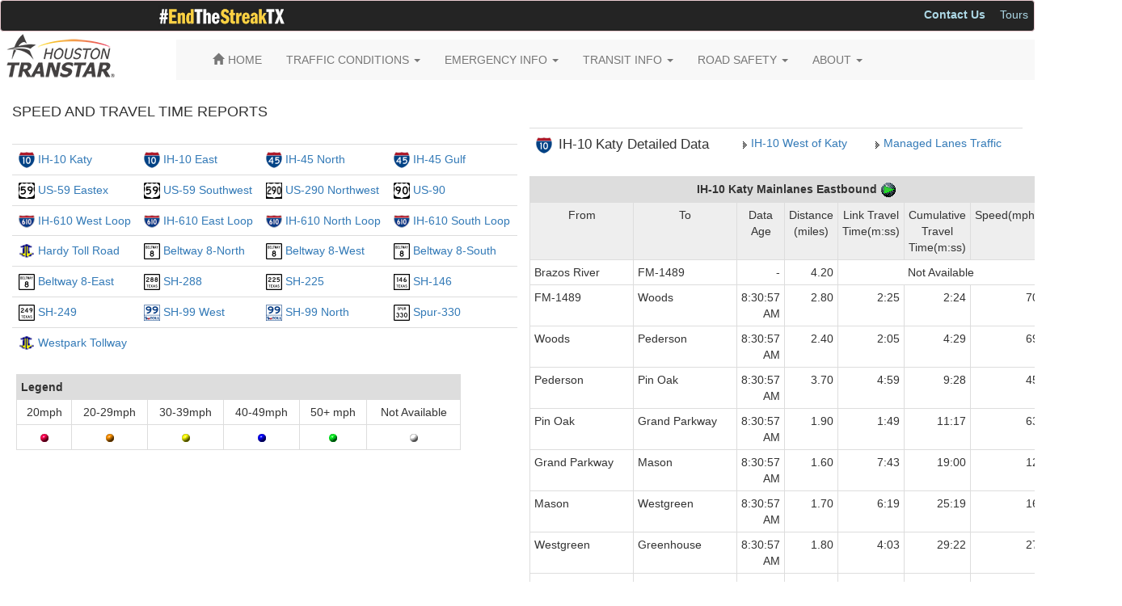

--- FILE ---
content_type: text/html; charset=utf-8
request_url: https://traffic.houstontranstar.org/textreports/detdata.aspx?free=IH-10_Katy&638050768808082349
body_size: 51385
content:


<!DOCTYPE html>

<html xmlns="http://www.w3.org/1999/xhtml">
<head>
    <!-- head section of html for consumers of this master page //-->
    <meta charset="utf-8" /><meta http-equiv="X-UA-Compatible" content="IE=edge" /><meta name="viewport" content="width=device-width, initial-scale=1" /><link rel="shortcut icon" href="/resources/images/icons/transtar_icon.ico" type="image/x-icon" /><link rel="stylesheet" href="https://maxcdn.bootstrapcdn.com/bootstrap/3.3.4/css/bootstrap.min.css" /><link rel="stylesheet" href="https://maxcdn.bootstrapcdn.com/font-awesome/4.2.0/css/font-awesome.min.css" /><link href="/resources/css/global.css" rel="stylesheet" />
    <!-- HTML5 shim and Respond.js for IE8 support of HTML5 elements and media queries -->
    <!-- WARNING: Respond.js doesn't work if you view the page via file:// -->
    <!--[if lt IE 9]>
      <link rel="stylesheet" href="/resources/css/bootstrap.min.css" />
      <script src="https://oss.maxcdn.com/html5shiv/3.7.2/html5shiv.min.js"></script>
      <script src="https://oss.maxcdn.com/respond/1.4.2/respond.min.js"></script>
    <![endif]-->
    <!-- jQuery (necessary for Bootstrap's JavaScript plugins). Load local if CDN is unavailable -->
    <script src="https://ajax.googleapis.com/ajax/libs/jquery/1.11.2/jquery.min.js"></script>
    <script>window.jQuery || document.write('<script src="/resources/js/jquery/1.11.2/jquery.min.js"><\/script>')</script>
    <!-- Latest compiled and minified JavaScript. Load local if CDN is unavailable -->
    <script src="https://maxcdn.bootstrapcdn.com/bootstrap/3.3.4/js/bootstrap.min.js"></script>
    <script>window.jQuery.fn.modal || document.write('<script src="/resources/css/bootstrap/3.3.4/js/bootstrap.min.js"><\/script>')</script>
     <!-- Bootstrap CSS local fallback -->
    <script>
        $(document).ready(function () {
            var bodyColor = $('body').css('color');
            if (bodyColor != 'rgb(51, 51, 51)') {
                $("head").prepend('<link rel="stylesheet" href="/resources/css/bootstrap/3.3.4/css/bootstrap.min.css" />');

                $(document).ready(function () {
                    $('[data-toggle="tooltip"]').tooltip();
                });

            }
        });
    </script>

    
    <!-- head section of html for this page //-->
    <title>Houston TranStar - Current Speeds and Travel Times</title>
<title>

</title></head>
<body>
    <!-- body section of html for consumers of this master page //-->
    
    <div>
	  <div id="topNav">
        
        
        <div class="row row-no-margin" style="padding: 0; margin: 0 0 10px 0;">
        <!--<div class="col-md-12 alert alert-danger" role="alert" style="padding: 5px; background-color: darkorange; color: black; margin: 0;">
                    <img src="/resources/images/hurricane_symbol_header.png" style="height: 22px;" />
                    <strong><span id="closureHeaderTitle">Hurricane Season is here. Make sure you have a plan.</span></strong>
                    <span style="margin: 0px 3px 0px 3px;">
                        <a class="btn btn-sm" role="button" style="color: #000000;" href="https://traffic.houstontranstar.org/weather/hurricane_season.aspx">
                            <u>Hurricane Preparedness Resources</u>
                        </a>
                    </span>

                </div>//-->
     			
		<div class="col-xs-12 alert alert-danger" role="alert" style="padding: 5px; background-color: #242424; color: white; margin: 0;">     
		    <a href="https://www.txdot.gov/safety/traffic-safety-campaigns/endthestreaktx.html" title="#EndTheStreakTX Safety Campaign"><img src="/resources/images/endthestreak_small.gif" style="margin-left: 190px;" /></a>   
			
			 
            <ul class="nav nav-pills pull-right nav-pills-custom">
			    
                <li><a style="padding: 2px; margin-left: 12px; color: lightblue;" href="http://www.houstontranstar.org/contact/" title="Contact Us"><b>Contact Us</b></a></li>
                <li><a style="padding: 2px; margin-left: 12px; color: lightblue;" href="http://www.houstontranstar.org/tours/" title="Tours">Tours</a></li>
                <!--<li><a style="padding: 2px; margin-left: 12px; color: lightblue;" href="https://traffic.houstontranstar.org/weather/hurricane_season.aspx" title="Hurricane Resources">Hurricane Resources</a></li>//-->
                <!--<li><a style="padding: 2px; margin-left: 12px; color: lightblue;" href="https://traffic.houstontranstar.org/layers/mobile_esri.aspx" title="Mobile Website"><i class="fa fa-mobile fa-lg"></i> Mobile Web</a></li>//-->
            </ul>
        </div>
        </div>
       
        <div class="row">
            <div class="col-md-2">
                <a id="hrefLogo" href="http://www.houstontranstar.org" title="Houston TranStar&reg;"><img src="/resources/images/transtarlogo.png" style="margin-top: -10px;" /></a>
            </div>
            
            <div class="col-md-10">
                <div class="navbar-wrapper">
                    <nav class="navbar-custom navbar-default" role="navigation">
                        <div class="container">
                            <div class="navbar-header">
                                <button type="button" class="navbar-toggle collapsed" data-toggle="collapse" data-target="#navbar" aria-expanded="false" aria-controls="navbar">
                                <span class="sr-only">Toggle navigation</span>
                                <span class="icon-bar"></span>
                                <span class="icon-bar"></span>
                                <span class="icon-bar"></span>
                                </button>
                            </div>
                            <div id="navbar" class="navbar-collapse collapse">
                                <ul class="nav navbar-nav">
                                    <li class="home"><a href="http://www.houstontranstar.org" title="Home"><span class="glyphicon glyphicon-home" style="margin-right: 5px;"></span><span>HOME</span></a></li>
                                    <li><a href="#" title="TRAFFIC CONDITIONS" class="dropdown-toggle" data-toggle="dropdown">TRAFFIC CONDITIONS <span class="caret"></span></a>
                                        <ul class="dropdown-menu multi-column columns-2" role="menu">
                                            <div class="row">
                                                <div class="col-md-6">                                
                                                    <ul class="multi-column-dropdown">
                                                        <li><span class="dropdown-header-ts">Current</span></li>
                                                        <li><a href="http://traffic.houstontranstar.org">Traffic Map</a></li>
                                                        <li><a href="http://traffic.houstontranstar.org/roadclosures/">Incidents</a></li>
                                                        <li><a href="http://traffic.houstontranstar.org/construction/">Construction</a></li>
                                                        <li><a href="http://traffic.houstontranstar.org/textreports/routedata.aspx">Common Route Travel Times</a></li>
                                                        <li><a href="http://traffic.houstontranstar.org/textreports/">Detailed Speeds and Travel Times</a></li>
                                                        <li><a href="http://traffic.houstontranstar.org/routebuilder/">Route Builder</a></li>
                                                        <li><a href="http://traffic.houstontranstar.org/speedcharts/">Speed Charts</a></li>
                                                        <li><a href="http://traffic.houstontranstar.org/ferrytimes/">Ferry Travel Times</a></li>
                                                        <li><a href="http://traffic.houstontranstar.org/layers/layers_ve.aspx?x=29.6233&y=-95.6208&z=13&inc=true&rc=true&lc=false&cam=false&dms=false&spd=true&tr=false&wthr=false&rm=true">Sugar Land Rail Monitor</a></li>
                                                        <li><a href="http://traffic.houstontranstar.org/trafficalert/">Personalized Alerts</a></li>
                                                        <li><a href="http://traffic.houstontranstar.org/cctv/transtar/">Traffic Cameras</a></li>
                                                        <li><a href="http://traffic.houstontranstar.org/dms/">Roadside Message Signs</a></li>
                                                        <li><a href="http://traffic.houstontranstar.org/signalmap/">Traffic Signal Map</a></li>
                                                    </ul>
                                                </div>
                                                <div class="col-md-6">
                                                    <ul class="multi-column-dropdown">                                    
                                                        <li><span class="dropdown-header-ts">Historical</span></li>
                                                        <li><a href="http://traffic.houstontranstar.org/map_archive/">Speed Map Archive</a></li>
                                                        <li><a href="http://traffic.houstontranstar.org/hist/histmain.aspx">Yearly Speed Averages</a></li>
                                                        <li><a href="http://traffic.houstontranstar.org/hist/hist_traveltimes_menu.aspx">Historical Travel Times</a></li>                                    
                                                        <li><span class="dropdown-header-ts">Developers</span></li>
                                                        <li><a href="http://traffic.houstontranstar.org/api/api_doc.aspx" title="Data Access">Data Access</a></li>
                                                    </ul>
                                                </div>
                                            </div>
                                        </ul>
                                    </li>
                                    <li><a href="#" title="EMERGENCY INFO" class="dropdown-toggle" data-toggle="dropdown">EMERGENCY INFO <span class="caret"></span></a>
                                        <ul class="dropdown-menu multi-column columns-2" role="menu">
                                            <div class="row">
                                                <div class="col-md-6">                                
                                                    <ul class="multi-column-dropdown">
                                                        <li><span class="dropdown-header-ts">Tools/Information</span></li>
                                                        <li><a href="http://traffic.houstontranstar.org/weather/hurricane_season.aspx">Hurricane Info</a></li>
                                                        <li><a href="http://traffic.houstontranstar.org/layers/layers_ve.aspx?&inc=true&rc=true&wthr=true">Weather Radar/Traffic Map</a></li>
                                                        <li><a href="http://www.harriscountyfws.org">Flood Warning System</a></li>
                                                        <li><a href="https://www.tceq.texas.gov/cgi-bin/compliance/monops/select_curlev.pl">Ozone Levels</a></li>
														<li><a href="http://gis.centerpointenergy.com/outagetracker/">Centerpoint Energy Outages</a></li>
                                                        <li><span class="dropdown-header-ts">Alerts</span></li>
                                                        <li><a href="http://dps.texas.gov/dem/AmberAlert/ActiveAlerts.aspx">Amber</a></li>
                                                        <li><a href="https://www.dps.texas.gov/dem/Operations/Alerts/SilverAlertCriteria.htm">Silver</a></li>
                                                    </ul>       
                                                </div>
                                                <div class="col-md-6">                                
                                                    <ul class="multi-column-dropdown">
                                                        <li><span class="dropdown-header-ts">Agencies</span></li>
                                                        <li><a href="http://www.readyharris.org">Harris County</a></li>
                                                        <li><a href="http://www.houstonoem.net/go/doc/4027/1995702/">City of Houston</a></li>
                                                        <li><a href="https://www.whitehouse.gov/issues/homeland-security/">Homeland Security</a></li>
                                                        <li><a href="https://www.fema.gov/">FEMA</a></li>
                                                    </ul>
                                                </div>
                                            </div>
                                        </ul>
                                    </li>
                                    <li><a href="#" title="TRANSIT INFO" class="dropdown-toggle" data-toggle="dropdown">TRANSIT INFO <span class="caret"></span></a>
                                        <ul class="dropdown-menu" role="menu">
                                            <li><a href="http://traffic.houstontranstar.org/layers/layers_ve.aspx?&inc=true&rc=true&tr=true">Park and Rides/Transit Centers</a></li>
                                            <li><a href="http://www.ridemetro.org/Pages/HOVandHOTLanes.aspx">HOV/HOT Lanes</a></li>
                                            <li><a href="http://www.ridemetro.org/Pages/BusSched.aspx">Bus Schedules</a></li>
                                            <li><a href="http://www.ridemetro.org/Pages/TripPlanners.aspx">Trip Planner</a></li>
                                            <li><a href="http://www.ridemetro.org/Pages/Rail.aspx">Rail Map and Schedule</a></li>
                                        </ul>
                                    </li>
                                    <li><a href="#" title="ROAD SAFETY" class="dropdown-toggle" data-toggle="dropdown">ROAD SAFETY <span class="caret"></span></a>
                                        <ul class="dropdown-menu pull-right" role="menu">
                                            <li><a href="http://traffic.houstontranstar.org/safety/safety.aspx">Traffic Safety Campaigns</a></li>
                                            <li><a href="http://www.nhtsa.gov/">National Highway Traffic Safety</a></li>
                                            <li><a href="http://www.drivesafetexas.org/">Texas Traffic Safety</a></li>
                                            <li><a href="http://www.houstontranstar.org/about_transtar/sici.aspx">Steer It...Clear It</a></li>
                                            <li><a href="http://www.houstontranstar.org/about_transtar/callmap.aspx">Motorist Assistance Program (MAP)</a></li>
                                            <li><a href="http://www.towandgo.com">Tow and Go</a></li>
                                        </ul>
                                    </li>
                                    <li><a href="#" title="ABOUT" class="dropdown-toggle" data-toggle="dropdown">ABOUT <span class="caret"></span></a>
                                     <ul class="dropdown-menu pull-right" role="menu">
                                            <li><a href="http://www.houstontranstar.org/about_transtar/">What We Do</a></li>
                                            <li><a href="http://www.houstontranstar.org/faq/webfaq.aspx">Frequently Asked Questions</a></li>
											<li><a href="http://www.houstontranstar.org/media/">Media Center</a></li>
                                        </ul>
                                    </li>
                                </ul>
                            </div>
                         </div>
                    </nav>
                </div>
            </div>
        </div>
        </div>    
        
        
        
    <!-- body section of html for this page //-->
    <div id="_content" class="container-fluid">

        <!-- begin content //-->
        <table border="0">
            <tr>

                <!-- begin detdata content //-->
                <td valign="top" align="left">
                    <br />
                    <!-- put content here //-->
                    <h4 class="text-uppercase">Speed and Travel Time Reports</h4>
                    <div class="row">
                        <!-- start speed tables div //-->
                        <div class="col-lg-6">
                            <table id="ContentPlaceHolder1_FreewayList_Roadways" align="Center" border="0">
	<tr align="Center">
		<td><b>
            </b><br>
        </td>
	</tr><tr align="Center">
		<td><table id="ContentPlaceHolder1_FreewayList_RoadwayList" class="table text-left" align="Left" AutoPostBack="false" border="0" Align="left" style="width:625px;">
			<tr>
				<td class="pagetext"><img src='/resources/images/i-10_svg_small.gif' width='20' height='20'> <a href='detdata.aspx?free=IH-10_Katy&639044947395128761 '>IH-10 Katy</a></td><td class="pagetext"><img src='/resources/images/i-10_svg_small.gif' width='20' height='20'> <a href='detdata.aspx?free=IH-10_East&639044947395128761 '>IH-10 East</a></td><td class="pagetext"><img src='/resources/images/i-45_svg_small.gif' width='20' height='20'> <a href='detdata.aspx?free=IH-45_North&639044947395128761 '>IH-45 North</a></td><td class="pagetext"><img src='/resources/images/i-45_svg_small.gif' width='20' height='20'> <a href='detdata.aspx?free=IH-45_Gulf&639044947395128761 '>IH-45 Gulf</a></td>
			</tr><tr>
				<td class="pagetext"><img src='/resources/images/us-59_svg_small.gif' width='20' height='20'> <a href='detdata.aspx?free=US-59_Eastex&639044947395128761 '>US-59 Eastex</a></td><td class="pagetext"><img src='/resources/images/us-59_svg_small.gif' width='20' height='20'> <a href='detdata.aspx?free=US-59_Southwest&639044947395128761 '>US-59 Southwest</a></td><td class="pagetext"><img src='/resources/images/us-290_svg_small.gif' border='1px' width='20' height='20'> <a href='detdata.aspx?free=US-290_Northwest&639044947395128761 '>US-290 Northwest</a></td><td class="pagetext"><img src='/resources/images/us-90_svg_small.gif' width='20' height='20'> <a href='detdata.aspx?free=US-90&639044947395128761 '>US-90</a></td>
			</tr><tr>
				<td class="pagetext"><img src='/resources/images/i-610_svg_small.gif' width='20' height='16'> <a href='detdata.aspx?free=IH-610_West_Loop&639044947395128761 '>IH-610 West Loop</a></td><td class="pagetext"><img src='/resources/images/i-610_svg_small.gif' width='20' height='16'> <a href='detdata.aspx?free=IH-610_East_Loop&639044947395128761 '>IH-610 East Loop</a></td><td class="pagetext"><img src='/resources/images/i-610_svg_small.gif' width='20' height='16'> <a href='detdata.aspx?free=IH-610_North_Loop&639044947395128761 '>IH-610 North Loop</a></td><td class="pagetext"><img src='/resources/images/i-610_svg_small.gif' width='20' height='16'> <a href='detdata.aspx?free=IH-610_South_Loop&639044947395128761 '>IH-610 South Loop</a></td>
			</tr><tr>
				<td class="pagetext"><img src='/resources/images/hctra_icon.gif' width='20' height='20'> <a href='detdata.aspx?free=Hardy_Toll_Road&639044947395128761 '>Hardy Toll Road</a></td><td class="pagetext"><img src='/resources/images/bw-8_svg_small.gif' width='20' height='20'> <a href='detdata.aspx?free=Beltway_8-North&639044947395128761 '>Beltway 8-North</a></td><td class="pagetext"><img src='/resources/images/bw-8_svg_small.gif' width='20' height='20'> <a href='detdata.aspx?free=Beltway_8-West&639044947395128761 '>Beltway 8-West</a></td><td class="pagetext"><img src='/resources/images/bw-8_svg_small.gif' width='20' height='20'> <a href='detdata.aspx?free=Beltway_8-South&639044947395128761 '>Beltway 8-South</a></td>
			</tr><tr>
				<td class="pagetext"><img src='/resources/images/bw-8_svg_small.gif' width='20' height='20'> <a href='detdata.aspx?free=Beltway_8-East&639044947395128761 '>Beltway 8-East</a></td><td class="pagetext"><img src='/resources/images/sh-288_svg_small.gif' width='20' height='20'> <a href='detdata.aspx?free=SH-288&639044947395128761 '>SH-288</a></td><td class="pagetext"><img src='/resources/images/sh-225_svg_small.gif' width='20' height='20'> <a href='detdata.aspx?free=SH-225&639044947395128761 '>SH-225</a></td><td class="pagetext"><img src='/resources/images/sh-146_svg_small.gif' width='20' height='20'> <a href='detdata.aspx?free=SH-146&639044947395128761 '>SH-146</a></td>
			</tr><tr>
				<td class="pagetext"><img src='/resources/images/sh-249_svg_small.gif' width='20' height='20'> <a href='detdata.aspx?free=SH-249&639044947395128761 '>SH-249</a></td><td class="pagetext"><img src='/resources/images/sh-99_svg_small.gif' width='20' height='20'> <a href='detdata.aspx?free=SH-99_Lanier_Parkway-West&639044947395128761 '>SH-99  West</a></td><td class="pagetext"><img src='/resources/images/sh-99_svg_small.gif' width='20' height='20'> <a href='detdata.aspx?free=SH-99_Lanier_Parkway-North&639044947395128761 '>SH-99  North</a></td><td class="pagetext"><img src='/resources/images/spur-330_svg_small.gif' width='20' height='20'> <a href='detdata.aspx?free=Spur-330&639044947395128761 '>Spur-330</a></td>
			</tr><tr>
				<td class="pagetext"><img src='/resources/images/hctra_icon.gif' width='20' height='20'> <a href='detdata.aspx?free=Westpark_Tollway&639044947395128761 '>Westpark Tollway</a></td><td class="pagetext"> </td><td class="pagetext"> </td><td class="pagetext"> </td>
			</tr>
		</table></td>
	</tr>
</table>
<span id="ContentPlaceHolder1_FreewayList_lblFreewayList"></span>



                            <table id="ContentPlaceHolder1_Legend" align="center" border="0" style="width:600px;">
	<tr>
		<td>
          <table cols="2"><tr><td width="550" align="center"><table class="table table-condensed table-bordered"><tr><th colspan="6" style="background-color: #DDDDDD;">Legend</th></tr>
              <tr align="center"><td>20mph</td> <td>20-29mph</td><td>30-39mph</td><td>40-49mph</td> <td>50+ mph</td><td>Not Available</td></tr>
              <tr align= "center"><td><img SRC="/resources/images/rd_dot.gif"></td> 
                <td><img SRC="/resources/images/or_dot.gif"></td>
                <td><img SRC="/resources/images/yl_dot.gif"></td>
                <td><img SRC="/resources/images/bl_dot.gif"></td>
                <td><img SRC="/resources/images/gr_dot.gif"></td>
                <td><img SRC="/resources/images/wh_dot.gif"></td>
              </tr></table></td><td> </td></tr></table>
                                        </td>
	</tr>
</table>
                        </div>
                        <div class="col-lg-6">
                            <div id="ContentPlaceHolder1_FreewayPanel">
	
                            <table class="table">
                                <tr>
                                    <td>
                                        <img id="ContentPlaceHolder1_ImageTitle" src="/resources/images/i-10_svg_small.gif" style="height:20px;width:20px;" />&nbsp;
                                <big><span id="ContentPlaceHolder1_Title" class="text-capitalize">IH-10 Katy Detailed Data</span></big></td>
                                    <td>
                                        <img id="ContentPlaceHolder1_Link1Image" src="/resources/images/arrow.gif" />
                                        <a id="ContentPlaceHolder1_Link1" href="detdata.aspx?free=IH-10 Katy&amp;data=bt">IH-10 West of Katy</a></td>
                                    <td>
                                        <img id="ContentPlaceHolder1_Link2Image" src="/resources/images/arrow.gif" />
                                        <a id="ContentPlaceHolder1_Link2" href="detdata.aspx?free=IH-10 Katy&amp;data=hov">Managed Lanes Traffic</a></td>
                                </tr>
                            </table>
                            
                                <table id="ContentPlaceHolder1_Freeway1" class="table table-condensed table-bordered" align="Center" AutoPostBack="false" style="width:650px;">
		<tr>
			<td colspan="8" align="center" style="background-color: #DDDDDD;">
                                            <b>
                                                <span id="ContentPlaceHolder1_FreewayLabel1">IH-10 Katy Mainlanes Eastbound </b><img src='/resources/images/east.gif'></span></b>
                                        </td>
		</tr><tr>
			<td align="center" style="background-color: #EEEEEE; width: 90px;">From</td><td align="center" style="background-color: #EEEEEE; width: 90px;">To</td><td align="center" style="background-color: #EEEEEE; width: 90px;">Data Age</td><td align="center" style="background-color: #EEEEEE; width: 90px;">Distance (miles)</td><td align="center" style="background-color: #EEEEEE; width: 90px;">Link Travel Time(m:ss)</td><td align="center" style="background-color: #EEEEEE; width: 90px;">Cumulative Travel Time(m:ss)</td><td align="center" style="background-color: #EEEEEE; width: 90px;">Speed(mph)</td><td align="center" style="background-color: #EEEEEE; width: 20px;"></td>
		</tr><tr>
			<td class="tabletext" align="left" style="width:90px;">Brazos River</td><td class="tabletext" align="left" style="width:90px;">FM-1489</td><td class="tabletext" align="right" style="width:90px;">-</td><td class="tabletext" align="right" style="width:90px;">4.20</td><td class="tabletext" align="center" colspan="3" style="width:270px;">Not Available</td><td class="tabletext" align="right" style="width:20px;"><img src='/resources/images/wh_dot.gif'></td>
		</tr><tr>
			<td class="tabletext" align="left" style="width:90px;">FM-1489</td><td class="tabletext" align="left" style="width:90px;">Woods</td><td class="tabletext" align="right" style="width:90px;">8:30:57 AM</td><td class="tabletext" align="right" style="width:90px;">2.80</td><td class="tabletext" align="right" style="width:90px;">2:25</td><td class="tabletext" align="right" style="width:90px;">2:24</td><td class="tabletext" align="right" style="width:90px;">70</td><td class="tabletext" align="right" style="width:20px;"><img src='/resources/images/gr_dot.gif'></td>
		</tr><tr>
			<td class="tabletext" align="left" style="width:90px;">Woods</td><td class="tabletext" align="left" style="width:90px;">Pederson</td><td class="tabletext" align="right" style="width:90px;">8:30:57 AM</td><td class="tabletext" align="right" style="width:90px;">2.40</td><td class="tabletext" align="right" style="width:90px;">2:05</td><td class="tabletext" align="right" style="width:90px;">4:29</td><td class="tabletext" align="right" style="width:90px;">69</td><td class="tabletext" align="right" style="width:20px;"><img src='/resources/images/gr_dot.gif'></td>
		</tr><tr>
			<td class="tabletext" align="left" style="width:90px;">Pederson</td><td class="tabletext" align="left" style="width:90px;">Pin Oak</td><td class="tabletext" align="right" style="width:90px;">8:30:57 AM</td><td class="tabletext" align="right" style="width:90px;">3.70</td><td class="tabletext" align="right" style="width:90px;">4:59</td><td class="tabletext" align="right" style="width:90px;">9:28</td><td class="tabletext" align="right" style="width:90px;">45</td><td class="tabletext" align="right" style="width:20px;"><img src='/resources/images/bl_dot.gif'></td>
		</tr><tr>
			<td class="tabletext" align="left" style="width:90px;">Pin Oak</td><td class="tabletext" align="left" style="width:90px;">Grand Parkway</td><td class="tabletext" align="right" style="width:90px;">8:30:57 AM</td><td class="tabletext" align="right" style="width:90px;">1.90</td><td class="tabletext" align="right" style="width:90px;">1:49</td><td class="tabletext" align="right" style="width:90px;">11:17</td><td class="tabletext" align="right" style="width:90px;">63</td><td class="tabletext" align="right" style="width:20px;"><img src='/resources/images/gr_dot.gif'></td>
		</tr><tr>
			<td class="tabletext" align="left" style="width:90px;">Grand Parkway</td><td class="tabletext" align="left" style="width:90px;">Mason</td><td class="tabletext" align="right" style="width:90px;">8:30:57 AM</td><td class="tabletext" align="right" style="width:90px;">1.60</td><td class="tabletext" align="right" style="width:90px;">7:43</td><td class="tabletext" align="right" style="width:90px;">19:00</td><td class="tabletext" align="right" style="width:90px;">12</td><td class="tabletext" align="right" style="width:20px;"><img src='/resources/images/rd_dot.gif'></td>
		</tr><tr>
			<td class="tabletext" align="left" style="width:90px;">Mason</td><td class="tabletext" align="left" style="width:90px;">Westgreen</td><td class="tabletext" align="right" style="width:90px;">8:30:57 AM</td><td class="tabletext" align="right" style="width:90px;">1.70</td><td class="tabletext" align="right" style="width:90px;">6:19</td><td class="tabletext" align="right" style="width:90px;">25:19</td><td class="tabletext" align="right" style="width:90px;">16</td><td class="tabletext" align="right" style="width:20px;"><img src='/resources/images/rd_dot.gif'></td>
		</tr><tr>
			<td class="tabletext" align="left" style="width:90px;">Westgreen</td><td class="tabletext" align="left" style="width:90px;">Greenhouse</td><td class="tabletext" align="right" style="width:90px;">8:30:57 AM</td><td class="tabletext" align="right" style="width:90px;">1.80</td><td class="tabletext" align="right" style="width:90px;">4:03</td><td class="tabletext" align="right" style="width:90px;">29:22</td><td class="tabletext" align="right" style="width:90px;">27</td><td class="tabletext" align="right" style="width:20px;"><img src='/resources/images/or_dot.gif'></td>
		</tr><tr>
			<td class="tabletext" align="left" style="width:90px;">Greenhouse</td><td class="tabletext" align="left" style="width:90px;">Park Ten</td><td class="tabletext" align="right" style="width:90px;">8:30:57 AM</td><td class="tabletext" align="right" style="width:90px;">1.70</td><td class="tabletext" align="right" style="width:90px;">2:46</td><td class="tabletext" align="right" style="width:90px;">32:08</td><td class="tabletext" align="right" style="width:90px;">37</td><td class="tabletext" align="right" style="width:20px;"><img src='/resources/images/yl_dot.gif'></td>
		</tr><tr>
			<td class="tabletext" align="left" style="width:90px;">Park Ten</td><td class="tabletext" align="left" style="width:90px;">SH-6</td><td class="tabletext" align="right" style="width:90px;">8:30:57 AM</td><td class="tabletext" align="right" style="width:90px;">1.90</td><td class="tabletext" align="right" style="width:90px;">2:46</td><td class="tabletext" align="right" style="width:90px;">34:54</td><td class="tabletext" align="right" style="width:90px;">41</td><td class="tabletext" align="right" style="width:20px;"><img src='/resources/images/bl_dot.gif'></td>
		</tr><tr>
			<td class="tabletext" align="left" style="width:90px;">SH-6</td><td class="tabletext" align="left" style="width:90px;">Eldridge</td><td class="tabletext" align="right" style="width:90px;">8:30:51 AM</td><td class="tabletext" align="right" style="width:90px;">2.30</td><td class="tabletext" align="right" style="width:90px;">8:06</td><td class="tabletext" align="right" style="width:90px;">43:00</td><td class="tabletext" align="right" style="width:90px;">17</td><td class="tabletext" align="right" style="width:20px;"><img src='/resources/images/rd_dot.gif'></td>
		</tr><tr>
			<td class="tabletext" align="left" style="width:90px;">Eldridge</td><td class="tabletext" align="left" style="width:90px;">Kirkwood</td><td class="tabletext" align="right" style="width:90px;">8:30:51 AM</td><td class="tabletext" align="right" style="width:90px;">1.30</td><td class="tabletext" align="right" style="width:90px;">3:07</td><td class="tabletext" align="right" style="width:90px;">46:07</td><td class="tabletext" align="right" style="width:90px;">25</td><td class="tabletext" align="right" style="width:20px;"><img src='/resources/images/or_dot.gif'></td>
		</tr><tr>
			<td class="tabletext" align="left" style="width:90px;">Kirkwood</td><td class="tabletext" align="left" style="width:90px;">Beltway 8-West</td><td class="tabletext" align="right" style="width:90px;">8:30:51 AM</td><td class="tabletext" align="right" style="width:90px;">1.90</td><td class="tabletext" align="right" style="width:90px;">3:27</td><td class="tabletext" align="right" style="width:90px;">49:34</td><td class="tabletext" align="right" style="width:90px;">33</td><td class="tabletext" align="right" style="width:20px;"><img src='/resources/images/yl_dot.gif'></td>
		</tr><tr>
			<td class="tabletext" align="left" style="width:90px;">Beltway 8-West</td><td class="tabletext" align="left" style="width:90px;">Blalock</td><td class="tabletext" align="right" style="width:90px;">8:30:51 AM</td><td class="tabletext" align="right" style="width:90px;">2.40</td><td class="tabletext" align="right" style="width:90px;">2:31</td><td class="tabletext" align="right" style="width:90px;">52:05</td><td class="tabletext" align="right" style="width:90px;">57</td><td class="tabletext" align="right" style="width:20px;"><img src='/resources/images/gr_dot.gif'></td>
		</tr><tr>
			<td class="tabletext" align="left" style="width:90px;">Blalock</td><td class="tabletext" align="left" style="width:90px;">Bingle/Voss</td><td class="tabletext" align="right" style="width:90px;">8:30:51 AM</td><td class="tabletext" align="right" style="width:90px;">1.70</td><td class="tabletext" align="right" style="width:90px;">3:37</td><td class="tabletext" align="right" style="width:90px;">55:42</td><td class="tabletext" align="right" style="width:90px;">28</td><td class="tabletext" align="right" style="width:20px;"><img src='/resources/images/or_dot.gif'></td>
		</tr><tr>
			<td class="tabletext" align="left" style="width:90px;">Bingle/Voss</td><td class="tabletext" align="left" style="width:90px;">IH-610 West Loop</td><td class="tabletext" align="right" style="width:90px;">8:30:51 AM</td><td class="tabletext" align="right" style="width:90px;">2.40</td><td class="tabletext" align="right" style="width:90px;">10:11</td><td class="tabletext" align="right" style="width:90px;">65:53</td><td class="tabletext" align="right" style="width:90px;">14</td><td class="tabletext" align="right" style="width:20px;"><img src='/resources/images/rd_dot.gif'></td>
		</tr><tr>
			<td class="tabletext" align="left" style="width:90px;">IH-610 West Loop</td><td class="tabletext" align="left" style="width:90px;">Washington</td><td class="tabletext" align="right" style="width:90px;">8:30:57 AM</td><td class="tabletext" align="right" style="width:90px;">2.30</td><td class="tabletext" align="right" style="width:90px;">10:41</td><td class="tabletext" align="right" style="width:90px;">76:34</td><td class="tabletext" align="right" style="width:90px;">13</td><td class="tabletext" align="right" style="width:20px;"><img src='/resources/images/rd_dot.gif'></td>
		</tr><tr>
			<td class="tabletext" align="left" style="width:90px;">Washington</td><td class="tabletext" align="left" style="width:90px;">Shepherd/Durham</td><td class="tabletext" align="right" style="width:90px;">8:30:57 AM</td><td class="tabletext" align="right" style="width:90px;">1.60</td><td class="tabletext" align="right" style="width:90px;">1:42</td><td class="tabletext" align="right" style="width:90px;">78:16</td><td class="tabletext" align="right" style="width:90px;">56</td><td class="tabletext" align="right" style="width:20px;"><img src='/resources/images/gr_dot.gif'></td>
		</tr><tr>
			<td class="tabletext" align="left" style="width:90px;">Shepherd/Durham</td><td class="tabletext" align="left" style="width:90px;">IH-45 North</td><td class="tabletext" align="right" style="width:90px;">8:30:57 AM</td><td class="tabletext" align="right" style="width:90px;">2.20</td><td class="tabletext" align="right" style="width:90px;">4:20</td><td class="tabletext" align="right" style="width:90px;">82:36</td><td class="tabletext" align="right" style="width:90px;">30</td><td class="tabletext" align="right" style="width:20px;"><img src='/resources/images/yl_dot.gif'></td>
		</tr><tr style="font-weight:bold;">
			<td class="tabletext" align="left" colspan="3" style="width:270px;">Summary</td><td class="tabletext" align="right" style="width:90px;">41.8</td><td align="center" colspan="3" style="width:270px;">Not Available</td><td align="right" style="width:20px;"><img src='/resources/images/wh_dot.gif'></td>
		</tr>
	</table>
                                <p />
                                <table id="ContentPlaceHolder1_Freeway2" class="table table-condensed table-bordered" align="Center" AutoPostBack="false" style="width:650px;">
		<tr>
			<td colspan="8" align="center" style="width:650px;background-color: #DDDDDD;">
                                            <b>
                                                <span id="ContentPlaceHolder1_FreewayLabel2" class="pagetext">IH-10 Katy Mainlanes Westbound </b><img src='/resources/images/west.gif'></span></b>
                                        </td>
		</tr><tr>
			<td class="tabletext" align="center" style="background-color: #EEEEEE; width: 90px;">From</td><td class="tabletext" align="center" style="background-color: #EEEEEE; width: 90px;">To</td><td class="tabletext" align="center" style="background-color: #EEEEEE; width: 90px;">Data Age</td><td class="tabletext" align="center" style="background-color: #EEEEEE; width: 90px;">Distance (miles)</td><td class="tabletext" align="center" style="background-color: #EEEEEE; width: 90px;">Link Travel Time(m:ss)</td><td class="tabletext" align="center" style="background-color: #EEEEEE; width: 90px;">Cumulative Travel Time(m:ss)</td><td class="tabletext" align="center" style="background-color: #EEEEEE; width: 90px;">Speed(mph)</td><td align="center" style="background-color: #EEEEEE; width: 20px;"></td>
		</tr><tr>
			<td class="tabletext" align="left" style="width:90px;">IH-45 North</td><td class="tabletext" align="left" style="width:90px;">Shepherd/Durham</td><td class="tabletext" align="right" style="width:90px;">8:30:57 AM</td><td class="tabletext" align="right" style="width:90px;">2.20</td><td class="tabletext" align="right" style="width:90px;">3:01</td><td class="tabletext" align="right" style="width:90px;">3:01</td><td class="tabletext" align="right" style="width:90px;">44</td><td class="tabletext" align="right" style="width:20px;"><img src='/resources/images/bl_dot.gif'></td>
		</tr><tr>
			<td class="tabletext" align="left" style="width:90px;">Shepherd/Durham</td><td class="tabletext" align="left" style="width:90px;">Washington</td><td class="tabletext" align="right" style="width:90px;">8:30:57 AM</td><td class="tabletext" align="right" style="width:90px;">1.60</td><td class="tabletext" align="right" style="width:90px;">1:31</td><td class="tabletext" align="right" style="width:90px;">4:32</td><td class="tabletext" align="right" style="width:90px;">63</td><td class="tabletext" align="right" style="width:20px;"><img src='/resources/images/gr_dot.gif'></td>
		</tr><tr>
			<td class="tabletext" align="left" style="width:90px;">Washington</td><td class="tabletext" align="left" style="width:90px;">IH-610 West Loop</td><td class="tabletext" align="right" style="width:90px;">8:30:57 AM</td><td class="tabletext" align="right" style="width:90px;">2.30</td><td class="tabletext" align="right" style="width:90px;">2:15</td><td class="tabletext" align="right" style="width:90px;">6:47</td><td class="tabletext" align="right" style="width:90px;">61</td><td class="tabletext" align="right" style="width:20px;"><img src='/resources/images/gr_dot.gif'></td>
		</tr><tr>
			<td class="tabletext" align="left" style="width:90px;">IH-610 West Loop</td><td class="tabletext" align="left" style="width:90px;">Antoine</td><td class="tabletext" align="right" style="width:90px;">8:30:51 AM</td><td class="tabletext" align="right" style="width:90px;">1.10</td><td class="tabletext" align="right" style="width:90px;">1:06</td><td class="tabletext" align="right" style="width:90px;">7:53</td><td class="tabletext" align="right" style="width:90px;">60</td><td class="tabletext" align="right" style="width:20px;"><img src='/resources/images/gr_dot.gif'></td>
		</tr><tr>
			<td class="tabletext" align="left" style="width:90px;">Antoine</td><td class="tabletext" align="left" style="width:90px;">Blalock</td><td class="tabletext" align="right" style="width:90px;">8:30:51 AM</td><td class="tabletext" align="right" style="width:90px;">2.90</td><td class="tabletext" align="right" style="width:90px;">2:48</td><td class="tabletext" align="right" style="width:90px;">10:41</td><td class="tabletext" align="right" style="width:90px;">62</td><td class="tabletext" align="right" style="width:20px;"><img src='/resources/images/gr_dot.gif'></td>
		</tr><tr>
			<td class="tabletext" align="left" style="width:90px;">Blalock</td><td class="tabletext" align="left" style="width:90px;">Beltway 8-West</td><td class="tabletext" align="right" style="width:90px;">8:30:51 AM</td><td class="tabletext" align="right" style="width:90px;">2.40</td><td class="tabletext" align="right" style="width:90px;">2:29</td><td class="tabletext" align="right" style="width:90px;">13:10</td><td class="tabletext" align="right" style="width:90px;">58</td><td class="tabletext" align="right" style="width:20px;"><img src='/resources/images/gr_dot.gif'></td>
		</tr><tr>
			<td class="tabletext" align="left" style="width:90px;">Beltway 8-West</td><td class="tabletext" align="left" style="width:90px;">Kirkwood</td><td class="tabletext" align="right" style="width:90px;">8:30:51 AM</td><td class="tabletext" align="right" style="width:90px;">2.00</td><td class="tabletext" align="right" style="width:90px;">1:56</td><td class="tabletext" align="right" style="width:90px;">15:06</td><td class="tabletext" align="right" style="width:90px;">62</td><td class="tabletext" align="right" style="width:20px;"><img src='/resources/images/gr_dot.gif'></td>
		</tr><tr>
			<td class="tabletext" align="left" style="width:90px;">Kirkwood</td><td class="tabletext" align="left" style="width:90px;">SH-6</td><td class="tabletext" align="right" style="width:90px;">8:30:51 AM</td><td class="tabletext" align="right" style="width:90px;">3.50</td><td class="tabletext" align="right" style="width:90px;">3:23</td><td class="tabletext" align="right" style="width:90px;">18:29</td><td class="tabletext" align="right" style="width:90px;">62</td><td class="tabletext" align="right" style="width:20px;"><img src='/resources/images/gr_dot.gif'></td>
		</tr><tr>
			<td class="tabletext" align="left" style="width:90px;">SH-6</td><td class="tabletext" align="left" style="width:90px;">Park Ten</td><td class="tabletext" align="right" style="width:90px;">8:30:57 AM</td><td class="tabletext" align="right" style="width:90px;">1.90</td><td class="tabletext" align="right" style="width:90px;">1:49</td><td class="tabletext" align="right" style="width:90px;">20:18</td><td class="tabletext" align="right" style="width:90px;">63</td><td class="tabletext" align="right" style="width:20px;"><img src='/resources/images/gr_dot.gif'></td>
		</tr><tr>
			<td class="tabletext" align="left" style="width:90px;">Park Ten</td><td class="tabletext" align="left" style="width:90px;">Greenhouse</td><td class="tabletext" align="right" style="width:90px;">8:30:57 AM</td><td class="tabletext" align="right" style="width:90px;">1.70</td><td class="tabletext" align="right" style="width:90px;">1:33</td><td class="tabletext" align="right" style="width:90px;">21:51</td><td class="tabletext" align="right" style="width:90px;">66</td><td class="tabletext" align="right" style="width:20px;"><img src='/resources/images/gr_dot.gif'></td>
		</tr><tr>
			<td class="tabletext" align="left" style="width:90px;">Greenhouse</td><td class="tabletext" align="left" style="width:90px;">Westgreen</td><td class="tabletext" align="right" style="width:90px;">8:30:57 AM</td><td class="tabletext" align="right" style="width:90px;">1.80</td><td class="tabletext" align="right" style="width:90px;">1:43</td><td class="tabletext" align="right" style="width:90px;">23:34</td><td class="tabletext" align="right" style="width:90px;">63</td><td class="tabletext" align="right" style="width:20px;"><img src='/resources/images/gr_dot.gif'></td>
		</tr><tr>
			<td class="tabletext" align="left" style="width:90px;">Westgreen</td><td class="tabletext" align="left" style="width:90px;">Mason</td><td class="tabletext" align="right" style="width:90px;">8:30:57 AM</td><td class="tabletext" align="right" style="width:90px;">1.70</td><td class="tabletext" align="right" style="width:90px;">1:36</td><td class="tabletext" align="right" style="width:90px;">25:10</td><td class="tabletext" align="right" style="width:90px;">64</td><td class="tabletext" align="right" style="width:20px;"><img src='/resources/images/gr_dot.gif'></td>
		</tr><tr>
			<td class="tabletext" align="left" style="width:90px;">Mason</td><td class="tabletext" align="left" style="width:90px;">Grand Parkway</td><td class="tabletext" align="right" style="width:90px;">8:30:57 AM</td><td class="tabletext" align="right" style="width:90px;">1.70</td><td class="tabletext" align="right" style="width:90px;">1:34</td><td class="tabletext" align="right" style="width:90px;">26:44</td><td class="tabletext" align="right" style="width:90px;">65</td><td class="tabletext" align="right" style="width:20px;"><img src='/resources/images/gr_dot.gif'></td>
		</tr><tr>
			<td class="tabletext" align="left" style="width:90px;">Grand Parkway</td><td class="tabletext" align="left" style="width:90px;">Pin Oak</td><td class="tabletext" align="right" style="width:90px;">8:30:57 AM</td><td class="tabletext" align="right" style="width:90px;">1.90</td><td class="tabletext" align="right" style="width:90px;">1:42</td><td class="tabletext" align="right" style="width:90px;">28:26</td><td class="tabletext" align="right" style="width:90px;">67</td><td class="tabletext" align="right" style="width:20px;"><img src='/resources/images/gr_dot.gif'></td>
		</tr><tr>
			<td class="tabletext" align="left" style="width:90px;">Pin Oak</td><td class="tabletext" align="left" style="width:90px;">Pederson</td><td class="tabletext" align="right" style="width:90px;">8:30:57 AM</td><td class="tabletext" align="right" style="width:90px;">3.70</td><td class="tabletext" align="right" style="width:90px;">3:23</td><td class="tabletext" align="right" style="width:90px;">31:49</td><td class="tabletext" align="right" style="width:90px;">66</td><td class="tabletext" align="right" style="width:20px;"><img src='/resources/images/gr_dot.gif'></td>
		</tr><tr>
			<td class="tabletext" align="left" style="width:90px;">Pederson</td><td class="tabletext" align="left" style="width:90px;">Woods</td><td class="tabletext" align="right" style="width:90px;">8:30:57 AM</td><td class="tabletext" align="right" style="width:90px;">2.40</td><td class="tabletext" align="right" style="width:90px;">2:01</td><td class="tabletext" align="right" style="width:90px;">33:50</td><td class="tabletext" align="right" style="width:90px;">71</td><td class="tabletext" align="right" style="width:20px;"><img src='/resources/images/gr_dot.gif'></td>
		</tr><tr>
			<td class="tabletext" align="left" style="width:90px;">Woods</td><td class="tabletext" align="left" style="width:90px;">FM-1489</td><td class="tabletext" align="right" style="width:90px;">8:30:57 AM</td><td class="tabletext" align="right" style="width:90px;">2.80</td><td class="tabletext" align="right" style="width:90px;">2:38</td><td class="tabletext" align="right" style="width:90px;">36:28</td><td class="tabletext" align="right" style="width:90px;">64</td><td class="tabletext" align="right" style="width:20px;"><img src='/resources/images/gr_dot.gif'></td>
		</tr><tr>
			<td class="tabletext" align="left" style="width:90px;">FM-1489</td><td class="tabletext" align="left" style="width:90px;">Brazos River</td><td class="tabletext" align="right" style="width:90px;">-</td><td class="tabletext" align="right" style="width:90px;">4.20</td><td class="tabletext" align="center" colspan="3" style="width:270px;">Not Available</td><td class="tabletext" align="right" style="width:20px;"><img src='/resources/images/wh_dot.gif'></td>
		</tr><tr style="font-weight:bold;">
			<td class="tabletext" align="left" colspan="3" style="width:270px;">Summary</td><td class="tabletext" align="right" style="width:90px;">41.8</td><td class="tabletext" align="right" style="width:90px;">36:27</td><td class="tabletext" align="right" style="width:90px;">36:27</td><td class="tabletext" align="right" style="width:90px;">69</td><td align="right" style="width:20px;"><img src='/resources/images/gr_dot.gif'></td>
		</tr>
	</table>
                            
</div>
                            
                            

                            
                            
                                
                        </div>
                    </div>
                    <!-- end speed tables div //-->
                </td>
            </tr>
            <!-- end map content //-->
        </table>

        <span id="ContentPlaceHolder1_Status"></span>
    </div>

        <footer id="footer">
            <hr id="footerHr"/>
            <p class="text-center" id="footerCopyright">&copy; 2026 Houston TranStar. All rights reserved. &bull; <a href="http://traffic.houstontranstar.org/disclaimer.aspx">Disclaimers, Content Usage, and Privacy</a></p><p class="text-center" id="footerLinks">Connect With Us <a data-toggle="tooltip" data-placement="top" title="Facebook" href="https://www.facebook.com/houstontranstar" target="_blank" ><span class="icoSocial24 facebook"></span></a> <a href="http://traffic.houstontranstar.org/twitter/twitter_info.aspx" data-toggle="tooltip" data-placement="top" title="Twitter" target="_blank" ><span class="icoSocial24 twitter"></span></a> <a href="https://www.youtube.com/user/houstontranstarvideo" data-toggle="tooltip" data-placement="top" target="_blank" title="YouTube"><span class="icoSocial24 youtube"></span></a> <a href="http://traffic.houstontranstar.org/rss/rss_info.aspx" data-toggle="tooltip" data-placement="top" title="RSS" target="_blank"><span class="icoSocial24 rss"></span></a> | <a href="https://traffic.houstontranstar.org/layers/mobile_esri.aspx">Mobile Web</a> | <a href="https://itunes.apple.com/us/app/houston-transtar/id1228688011?mt=8">iPhone App</a> | <a href="https://play.google.com/store/apps/details?id=org.houstontranstar.traffic&hl=en">Android App</a></p>
            <br />
        </footer>
    </div>
    
    
</body>
</html>
